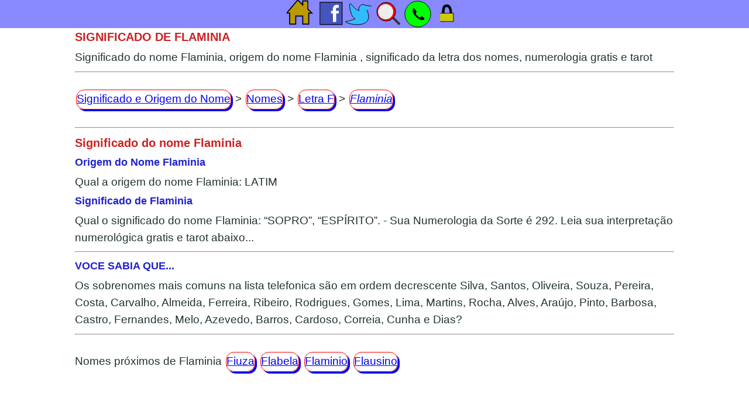

--- FILE ---
content_type: text/html
request_url: https://www.significado.origem.nom.br/nomes/flaminia.htm
body_size: 7765
content:
<!DOCTYPE html>
<html xmlns="http://www.w3.org/1999/xhtml" xml:lang="pt-br" lang="pt-br">
<head>
<title>Significado do nome Flaminia</title>
<meta charset="utf-8">
<meta name="viewport" content="width=device-width, initial-scale=1">
<link href="https://googletagmanager.com" rel="preconnect">
<link href="https://googletagmanager.com" rel="dns-prefetch">
<script async src="https://pagead2.googlesyndication.com/pagead/js/adsbygoogle.js?client=ca-pub-4028696192456399" crossorigin="anonymous"></script>
<meta name="description" content="Significados dos nomes e origem do nome,Significado do nome Flaminia, nomes indigenas,nomes biblicos,nomes latinos,nomes indianos,nomes japoneses,nomes em ingles,significado do nome bebe com numerologia e tarot gratis">
<meta name="title" CONTENT="Significado do nome Flaminia" />
<meta property="og:title" content="Significado do nome Flaminia" />
<meta name="subject" content="Significado do nome Flaminia" />
<meta name="keywords" content="significado,nome,flaminia,origem,qual,numerologia,gratis,tarot" />
<meta name="googlebot" content="index,follow" />
<meta name="rating" content="general" />
<meta name="robots" content="index,follow" />
<meta name="categoria" content="Internet" />
<meta name="distribution" CONTENT="global" />
<meta name="revisit-after" content="1 days" />
<meta name="theme-color" content="white"/>
<meta name="author" content="https://www.significado.origem.nom.br" />
<meta name="generator" content="https://www.significado.origem.nom.br" />
<link rel="canonical" href="https://www.significado.origem.nom.br/nomes/flaminia.htm"/>
<link rel="manifest" href="/manifest.json">
<link rel="icon" type="image/x-icon" href="[data-uri]" />
<link rel="apple-touch-icon" type="image/png" sizes="512x512" href="[data-uri]">
<style>
html,body {font-family:"Open Sans",sans-serif,Arial;font-weight:400;line-height: 1.5;color: #233;font-size: 1.1rem;margin:0px;padding:0px 2px 2px 2px;border:0px;}
body {max-width:1024px;margin:48px auto 0px auto;}
h1,h2,h3,p,b,input,form {word-break: keep-all;word-wrap: break-word;margin:5px 0 5px 0;color:#22c;font-size:18px;}
h1 {font-size:20px;color:#c22;}
input {width:135px;max-width:135px; margin:5px;}
a{display:inline-block;vertical-align:middle;text-align:center;margin:0px;min-height:32px;min-width:48px;border:1px solid #f00;padding:0px;border-radius:14px;box-shadow: 3px 3px;margin:5px 2px 5px 2px;}
nav{padding:15px 0px 15px 0px;}
#share_box{position:fixed;vertical-align:top;display: inline-block;top:0px;left:0px;z-index: 2147483647;width:100%;text-align:center;vertical-align:center;height:48px;background-color:#88f;}
</style>
<script>
var dc=document;
function ort(s){
s=s.replace(/\s/g,'').toLowerCase();
var out = '';nos = 'áàãâäéèêëíìîïóòõôöúùûüç';yes = 'aaaaaeeeeiiiiooooouuuuc';
for(var i = 0;i < s.length;i++) {if (nos.indexOf(s.charAt(i)) != -1) {out += yes.substr(nos.search(s.substr(i, 1)), 1);} else {out += s.substr(i, 1);}};
return out.replace(/[^a-zA-Z]/g, '');}
function gid(idi){return dc.getElementById(idi);};
window.onload = () => {
var h=window.location.href; if(h==''){h=dc.location;}; if(h==''){h='https://www.significado.origem.nom.br'}; var t=encodeURI(dc.title); var u=encodeURI(h);var w=(t+'%20-%20'+u);gid('go_face').href='https://www.facebook.com/sharer/sharer.php?u='+u; gid('go_twit').href='https://twitter.com/intent/tweet/?url='+w; gid('go_whats').href='https://api.whatsapp.com/send?text='+w;
if('serviceWorker' in navigator) {navigator.serviceWorker.register('/sw.js');console.log('swok');}else{console.log('swno');};
window.addEventListener('submit', () => {var f = document.forms; var i;for (i = 0; i < f.length; i++){var frm = f[i]; var str = frm['q'].value;if(str!='' && str!='undefined'){uri='/nomes/'+ort(str)+'.htm';window.location.href =uri.toLowerCase();event.preventDefault();}}})
};
</script>
<script type="application/ld+json">
{
"@context": "https://schema.org",
"@type": "BreadcrumbList",
"itemListElement":
[
{
"@type": "ListItem",
"position": 1,
"item":
{
"@id": "https://www.significado.origem.nom.br/",
"name": "Significado e Origem do Nome"
}
},
{
"@type": "ListItem",
"position": 2,
"item":
{
"@id": "https://www.significado.origem.nom.br/nomes/",
"name": "Nomes"
}
},
{
"@type": "ListItem",
"position": 3,
"item":
{
"@id": "https://www.significado.origem.nom.br/nomes/nomes-f.htm",
"name": "Letra F"
}
},
{
"@type": "ListItem",
"position": 4,
"item":
{
"@id": "https://www.significado.origem.nom.br/nomes/flaminia.htm",
"name": "Flaminia"
}
}
]
}
</script>
<script async src="https://fundingchoicesmessages.google.com/i/pub-4028696192456399?ers=1" nonce="xwMJwydw7fCOeiKUbt1ptg"></script><script nonce="xwMJwydw7fCOeiKUbt1ptg">(function() {function signalGooglefcPresent() {if (!window.frames['googlefcPresent']) {if (document.body) {const iframe = document.createElement('iframe'); iframe.style = 'width: 0; height: 0; border: none; z-index: -1000; left: -1000px; top: -1000px;'; iframe.style.display = 'none'; iframe.name = 'googlefcPresent'; document.body.appendChild(iframe);} else {setTimeout(signalGooglefcPresent, 0);}}}signalGooglefcPresent();})();</script>
</head>
<body>
<div id="share_box"><img id="shrbtn" alt="Significado e origem do Nome" usemap="#toolbox" src="data:image/svg+xml,%3C%3Fxml%20version='1.0'%20encoding='utf-8'%3F%3E%3Csvg%20viewBox='0%200%20300%2050'%20width='300px'%20height='50px'%20xmlns='http://www.w3.org/2000/svg'%3E%3Csvg%20width='48'%20height='48'%20viewBox='0%200%2028%2028'%3E%3Cpath%20d='M%2021,9%2021,1%2016,1%2016,5%2011,0%200,13%203,13%20l%200,11%206,0%200,-8%207,0%200,8%206,0%20c%200,0%200,-7%200,-11%20l%203,0%20z'%20fill='%23b90'%20stroke='%23000'/%3E%3C/svg%3E%3Csvg%20x='50px'%20y='-5px'%20width='48'%20height='48'%20viewBox='0%200%2043%2043'%3E%3Cpath%20d='m40%208s0%2034%200%2034c0%200-34%200-34-0-0%200-0-34-0-34h34z'%20fill='%2345b'%20stroke='%23000'/%3E%3Cpath%20d='m34%2025h-3v13h-5v-13h-3v-4h3c-2-11%209-10%209-8v4c-3-3-6%202-4%204h4l-0%204z'%20fill='%23FFF'/%3E%3C/svg%3E%3Csvg%20x='100px'%20width='48'%20height='48'%20viewBox='0%200%2048%2048'%3E%3Cpath%20d='M%2045%2010%20C%2044%2011%2034%209%2031%208%20C%2025%206%2021%2017%2024%2018%20C%2018%2018%2013%2010%209%206%20C%205%206%2010%2031%2017%2032%20C%2014%2034%201%2037%200%2037%20C%206%2043%2052%2050%2037%2017'%20fill='%233BF'%20stroke='%23000'/%3E%3C/svg%3E%3Csvg%20x='150px'%20width='48'%20height='48'%20viewBox='0%200%2048%2048'%3E%3Cpath%20transform='rotate(-45%2036%2036)'%20d='m35%2028h4v17h-4z'%20fill='%23333'/%3E%3Cpath%20d='m20%204a16%2016%200%201%200%200%2032%2016%2016%200%201%200%200%20-32z'%20fill='%23F00'%20stroke='%23000'/%3E%3Ccircle%20cx='19'%20cy='20'%20r='13'%20fill='%23EEE'/%3E%3C/svg%3E%3Csvg%20x='200px'%20width='48'%20height='48'%20viewBox='0%200%2050%2050'%3E%3Ccircle%20stroke='%23000'%20fill='%230F0'%20cx='25'%20cy='25'%20r='23'/%3E%3Cpath%20d='M%2023%2021%20C%2022%2023%2020%2024%2024%2028%20C%2028%2032%2030%2031%2032%2028%20L%2037%2033%20C%2037%2033%2034%2041%2022%2030%20C%2011%2019.5%2018%2014%2018%2014%20L%2023%2021%20Z'/%3E%3C/svg%3E%3Csvg%20x='250px'%20width='48'%20height='48'%20viewBox='0%200%2051%2051'%3E%3Cpath%20d='m13%2024h24v15h-24'%20fill='%23cc0'%20stroke='%23000'/%3E%3Cpath%20d='M%2035%2024%20C%2035%2024%2030%2024%2030%2024%20C%2031%2012%2020%206%2021%2024%20C%2021%2024%2015%2024%2016%2024%20C%2017%2019%2015%208%2025%208%20C%2035%208%2034%2022%2035%2024%20Z'/%3E%3C/svg%3E%3C/svg%3E" /><map name="toolbox"><area shape="rect" coords="0,0,49,50" title="Search" alt="Search" href="/" id="go_home"/><area shape="rect" coords="50,0,99,50" title="Facebook" alt ="Facebook" target="_blank" id="go_face" href="/" /><area shape="rect" coords="100,0,149,50" title="Tuitar" alt="Tuite" target="_blank" id="go_twit" href="/" /><area shape="rect" coords="150,0,199,50" title="Buscar" alt ="Buscar" id="go_pint" href="/nomes/" /><area shape="rect" coords="200,0,249,50" title="Whatsapp" alt="Whatssapp" target="_blank" id="go_whats" href="/" /><area shape="rect" coords="250,0,300,50" title="Privacidade" alt="Politica de Privacidade" target="_blank" href="/privacidade.html" id="go_priv" /></map></div>
<h1>SIGNIFICADO DE FLAMINIA</h1>Significado do nome Flaminia, origem do nome Flaminia , significado da letra dos nomes, numerologia gratis e tarot
<hr>
<nav aria-label="breadcrumb"><a href="https://www.significado.origem.nom.br/">Significado e Origem do Nome</a> > <a href="https://www.significado.origem.nom.br/nomes/">Nomes</a> > <a href="https://www.significado.origem.nom.br/nomes/nomes-f.htm">Letra F</a> > <a href="https://www.significado.origem.nom.br/nomes/flaminia.htm"><em>Flaminia</em></a></nav>
<hr>
<h1>Significado do nome Flaminia</h1>
<h2>Origem do Nome Flaminia</h2>
Qual a origem do nome Flaminia: LATIM
<h2>Significado de Flaminia</h2>
Qual o significado do nome Flaminia: “SOPRO”, “ESPÍRITO”. - Sua Numerologia da Sorte é 292. Leia sua interpretação numerológica gratis e tarot abaixo...
<hr><h3>VOCE SABIA QUE...</h3>Os sobrenomes mais comuns na lista telefonica são em ordem decrescente Silva, Santos, Oliveira, Souza, Pereira, Costa, Carvalho, Almeida, Ferreira, Ribeiro, Rodrigues, Gomes, Lima, Martins, Rocha, Alves, Araújo, Pinto, Barbosa, Castro, Fernandes, Melo, Azevedo, Barros, Cardoso, Correia, Cunha e Dias?
<hr>
<nav><a href="#" style="all:unset;">Nomes próximos de Flaminia</a>
<a href="/nomes/fiuza.htm">Fiuza</a>
<a href="/nomes/flabela.htm">Flabela</a>
<a href="/nomes/flaminio.htm">Flaminio</a>
<a href="/nomes/flausino.htm">Flausino</a>
</nav>
<hr><b>Significado do Nome com a Letra F</b><br>Romântico e com muito amor para dar, é uma pessoa divertida, deseja que todos gostem de você e por isso não economiza no seu jeito gentil e simpático. Gosta de ser o centro das atenções e busca apenas o melhor da vida, que na sua visão é dinheiro, poder e sucesso. Sensibiliza-se sempre ao ver uma criança. Deve evitar preocupar-se tanto com as coisas e consigo mesmo, mesmo porquê ninguém é perfeito, quanto mais o tempo todo.<br>
<hr><h2>Significado do nome Flaminia - Sua marca no mundo!</h2>
<h3>DISCIPLINA, PRATICIDADE, LEALDADE, CONFIABILIDADE, GOSTO PELO TRABALHO, SOLIDEZ E EFICIÊNCIA.</h3>
Confiança e lealdade é o que se pode esperar da pessoa cuja personalidade é marcada pelo número 4. Alguém que não admite superficialidade e covardia. Muito produtiva e eficiente, faz de sua bandeira a prudência e a disciplina. Pontual e responsável com seus compromissos, demonstra sempre uma grande estabilidade, fator que a faz respeitável por aqueles que a conhecem. Sua sobriedade não a  permite ser muito extravagante, preferindo sempre um estilo mais clássico até no se vestir. Bom senso e discrição são marcas de alguém que leva à sério seus relacionamentos pessoais e profissionais. Uma forma de equilibrar e aproveitar as boas vibrações do seu número da personalidade é começar aceitando e considerando mais as opiniões dos outros. Assim a confiabilidade que lhe conferem terá ainda mais valor.
<hr><nav><a href="#" style="all:unset;">Busca acessível:</a><a href="https://www.significado.origem.nom.br/nomes/">Qual o significado e origem do nome?</a></nav>
<hr><h2>Flaminia e seus significados - Sua Numerologia de Expressão é "2"</h2>
<h3>COMO O MUNDO TE VÊ?</h3>
O número da Expressão revela a missão que tem, o que deve fazer ou ser nesta vida, para que atinja sucesso e alcance suas metas e objetivos. Descreve como você se expressa no mundo. O seu "eu" completo - personalidade, caráter, disposição, identidade, temperamento. O 2 como número de Expressão aponta para pessoas cooperativas, prestativas e equilibradas. Muito sensíveis, magoam-se com certa facilidade e frequência. Geralmente são elas as escolhidas para dar conselhos e decidir disputas, pois tem o senso do que é justo e observam sempre os dois lados da questão. Procuram trabalhar em parcerias para cooperar e ajudar os outros. As profissões mais indicadas são de assuntos culturais, como a de diplomata, político, psicólogo, professor, secretário, estatístico, médico e atividades em que se exijam amabilidade e atenção aos detalhes. Costumam ter interesse, também, por religião, negócios bancários, ciência. Precisam aprender a expor os sentimentos e evitar o martírio quando as coisas não acontecem como planejou e não atingem suas expectativas.
<hr><nav><a href="#" style="all:unset;">Qual a origem de:</a>
<a href="/nomes/jacomo.htm">Jacomo</a>
<a href="/nomes/duprat.htm">Duprat</a>
</nav>
<hr><h2>Flaminia e seus significados - Sua Numerologia de Expressão é "9"</h2>
<h3>COMO VOCÊ VÊ O MUNDO?</h3>
Mostra a pessoa como é interiormente. Revela como pensa, sente e age. Seu o desejo íntimo da alma, o seu "eu interior", suas esperanças, sonhos, ideais, motivações. As vezes é possível que percebamos essa manifestação, mas talvez não a expressamos como deveriamos ou mesmo não vivemos de acordo com ela, assim estamos reprimindo os nossos sentimentos e impulsos, o que gostariamos de ser ou fazer, estamos adormecendo nossos objetivos secretos, as ambições, os ideais mais intimos. É natural das pessoas com 9 no número da impressão ter poder, gentileza, compreensão e generosidade para ajudar os mais fracos, os idosos e os necessitados. Levam uma vida com o lema de dar e receber, não têm tempo para parar e pensar quando são dignos de recompensas ou não. Quando conseguem trabalhar desenvolvendo a mente e alma os que são regidos pelo 9 recebem o devido reconhecimento e são até aplaudidos. No que se refere ao amor são idealistas, românticos, emotivos e amam intensamente, mas acabam logo com o romance quando não se encontram de acordo com seus ideis.  Possuem um poder especial conferido a este número apenas: saber partir do zero até atingir o mais alto objetivo. Atraem as coisas boas da vida, gostam do que e belo, são especialmente charmosos e criativos. São bons professores, escritores, atores, pintores, projetistas, advogados, arquitetos, oradores, pregadores, filantropos, marceneiros, tapeceiros. Buscam qualquer atividade que envolva a criação de coisas bonitas,  harmoniosas e agradáveis. Aprender a superar os interesses menores e cultivar uma visão universal, e assim descobrir que o ato de servir à humanidade traz grandes recompensas.
<hr><nav><a href="#" style="all:unset;">O que significa :</a>
<a href="/nomes/leidi.htm">Leidi</a>
<a href="/nomes/schumacher.htm">Schumacher</a>
</nav>
<hr><h2>Flaminia e seu significado - Sua Numerologia de Anima é "2"</h2>
ANIMA - O QUE MOVE VOCÊ?
A vibração da ANIMA mostra a impressão que você transmite às pessoas e os efeitos que lhes causam. Deve ser considerado um dos número mais importantes na sua vida. Conhecendo-o poderá entender o planejamento da sua vida. Compreendendo este plano e buscando viver de acordo com seu significado trará mais sentido à sua vida, e a fará mais útil e feliz. Ter consciência dessa vibração ajuda a reconhecer o porquê de suas aversões e gostos. Não desperdiçará um dia sequer de sua vida, e jamais a sentirá inutil ou sedentária na velhice se viver de acordo com as vibrações deste número. Sua vida é a procura de companheirismo, cumplicidade, amor, casamento e compreensão. Para atrair as amizades que deseja age com gentileza e atenciosidade. Pessoas de número 2 geralmente têm capacidades psíquicas que apreciariam desenvolver. E normalmente gostariam de seguir carreira nas artes plásticas ou na música.
<hr><nav><a href="#" style="all:unset;">De onde vem o nome:</a>
<a href="/nomes/anselmo.htm">Anselmo</a>
<a href="/nomes/sachi.htm">Sachi</a>
</nav>
<hr><h2>Significado e origem do Nome Flaminia - Arcanos do Tarot</h2>
<h3>Arcano 9: O Eremita</h3>
<b>SIMBOLOGIA</b>
O Ermitão representa o conhecimento da ciência oculta. Ele se apoia na prudência, que o acompanha em sua busca. Fala da luz da inteligência e da sabedoria, que ilumina o olhar orientando no caminho e na vida. Austero e solitário no tempo, que atingiu conhecimento à custa de trabalho ininterrupto, que apenas mentes privilegiadas podem desenvolver. É o espírito de sacrifício, prudência, discrição, recuo, vigilância.<br>
<b>ASPECTOS POSITIVOS</b>
Cultivando mais a prudência e a paciência atinge estado de sabedoria, manter-se informado e exercitar isso lhe proporcionam muitos momentos felizes. Espirito dedicado de muito conhecimento e conquistas nos campos da filosofia, teosofia e ciências.<br>
<b>ASPECTOS NEGATIVOS</b>
Ainda que tenhamos nos isolado dentro de uma caverna, precisamos lembrar que carregamos nossa luz e todos lá fora tem sua luz própria. Uma hora teremos que sair.<br>
<b>INTERPRETAÇÕES DO ARCANO NO SENTIDOS:</b><br>
<b>Mental:</b> Contribuição luminosa à resolução de qualquer problema. Esclarecimento que chegará de modo espontâneo.<br>
<b>Emocional:</b> Alcançar as soluções. Coordenação, encontro de afinidades. Significa também prudência, não por temor, mas para melhor construir.<br>
<b>Físico:</b> Segredo descoberto, luz que se fará sobre projetos até agora ocultos. Na saúde: É importante o conhecimento do estado real, consultas que podem remediar os problemas.<br>
<b>PALAVRAS SÁBIAS</b>
Este arcano sugere concentração, meditação fala do poder do conhecimento e alerta para que ele não nos isole do mundo de forma involuntária.<br>
Todo conhecimento deve ser usado para o progresso e para a evolução do ser. Conhecimento sem ação leva consequentemente a estagnação dos sonhos.<br>
<hr><nav><a href="#" style="all:unset;">Qual significado de:</a>
<a href="/nomes/madan.htm">Madan</a>
<a href="/nomes/gerania.htm">Gerania</a>
</nav>
<hr>
<form action="/nomes/" method="get"><label for="q"><b>Procure o significado do nome:</b></label><br /><input type="text" size="16" name="q" id="q"/><input type="submit" value="Buscar" />&nbsp;</form>
<hr>
<br>
Contato:<a style="all:revert" href="mailto:significado.origem@yahoo.com">significado.origem@yahoo.com</a><br>O site <a style="all:revert" href="https://www.significado.origem.nom.br">Significado e Origem dos Nomes</a> agradece sua visita.<br>
<hr>
<script async src="https://www.googletagmanager.com/gtag/js?id=G-RZXY5VQ42D"></script>
<script>
window.dataLayer = window.dataLayer || [];
function gtag(){dataLayer.push(arguments);}
gtag('js', new Date());
gtag('config', 'G-RZXY5VQ42D');
</script>
</body>
</html>


--- FILE ---
content_type: text/html; charset=utf-8
request_url: https://www.google.com/recaptcha/api2/aframe
body_size: 265
content:
<!DOCTYPE HTML><html><head><meta http-equiv="content-type" content="text/html; charset=UTF-8"></head><body><script nonce="8BUwvph6_jurLiKty10g6g">/** Anti-fraud and anti-abuse applications only. See google.com/recaptcha */ try{var clients={'sodar':'https://pagead2.googlesyndication.com/pagead/sodar?'};window.addEventListener("message",function(a){try{if(a.source===window.parent){var b=JSON.parse(a.data);var c=clients[b['id']];if(c){var d=document.createElement('img');d.src=c+b['params']+'&rc='+(localStorage.getItem("rc::a")?sessionStorage.getItem("rc::b"):"");window.document.body.appendChild(d);sessionStorage.setItem("rc::e",parseInt(sessionStorage.getItem("rc::e")||0)+1);localStorage.setItem("rc::h",'1769447767555');}}}catch(b){}});window.parent.postMessage("_grecaptcha_ready", "*");}catch(b){}</script></body></html>

--- FILE ---
content_type: application/javascript; charset=utf-8
request_url: https://fundingchoicesmessages.google.com/f/AGSKWxW6QFR8hC892HDzoeVy6iHwg4dyh9blF0oZOYihWSKhJwvnE0aHJ_pV_2dgY169jqMAvIgaA7Hk_tMuwKmYBSWPXec6fPFsEAe7Zv0xGM2v6dPpwQKBjGF7xJ0XrQBmn07tQOkXysP3enoa4xuRiM_6yNN7r9bBfjcKZcPBPHyaRdfWmYHY0i_yE61U/_/ad-scroll./adsensets.=half-page-ad&/www/ad_/jquery.peelback.
body_size: -1289
content:
window['d6e70112-7234-4a70-9868-074330c8028e'] = true;